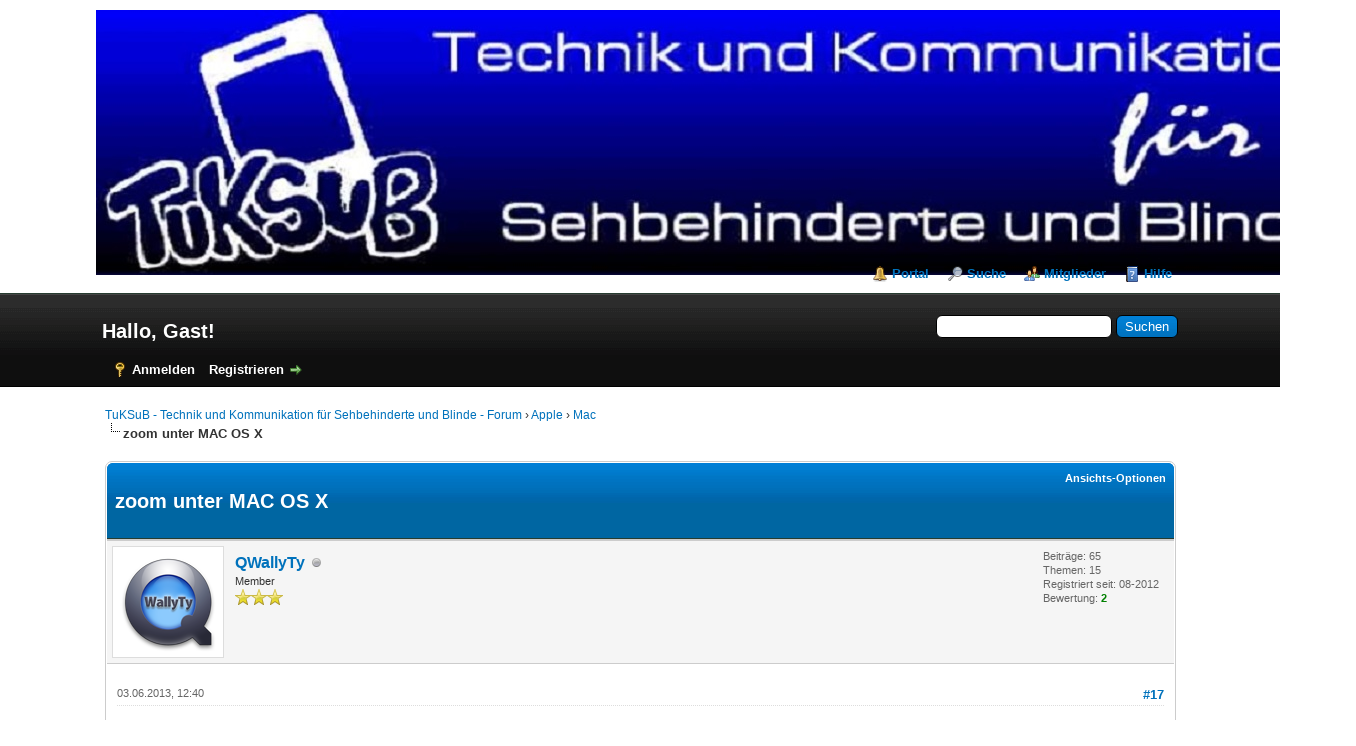

--- FILE ---
content_type: text/html; charset=UTF-8
request_url: http://www.tuksub.de/forum/showthread.php?mode=threaded&tid=49&pid=378
body_size: 7303
content:
<!DOCTYPE html PUBLIC "-//W3C//DTD XHTML 1.0 Transitional//EN" "http://www.w3.org/TR/xhtml1/DTD/xhtml1-transitional.dtd"><!-- start: showthread -->
<html xml:lang="de" lang="de" xmlns="http://www.w3.org/1999/xhtml">
<head>
<title>zoom unter MAC OS X</title>
<!-- start: headerinclude -->
<link rel="alternate" type="application/rss+xml" title="Letzte Themen (RSS 2.0)" href="http://www.tuksub.de/forum/syndication.php" />
<link rel="alternate" type="application/atom+xml" title="Letzte Themen (Atom 1.0)" href="http://www.tuksub.de/forum/syndication.php?type=atom1.0" />
<meta http-equiv="Content-Type" content="text/html; charset=UTF-8" />
<meta http-equiv="Content-Script-Type" content="text/javascript" />
<script type="text/javascript" src="http://www.tuksub.de/forum/jscripts/jquery.js?ver=1823"></script>
<script type="text/javascript" src="http://www.tuksub.de/forum/jscripts/jquery.plugins.min.js?ver=1821"></script>
<script type="text/javascript" src="http://www.tuksub.de/forum/jscripts/general.js?ver=1821"></script>

<link type="text/css" rel="stylesheet" href="http://www.tuksub.de/forum/cache/themes/theme1/global.css" />
<link type="text/css" rel="stylesheet" href="http://www.tuksub.de/forum/cache/themes/theme1/star_ratings.css" />
<link type="text/css" rel="stylesheet" href="http://www.tuksub.de/forum/cache/themes/theme1/showthread.css" />
<link type="text/css" rel="stylesheet" href="http://www.tuksub.de/forum/cache/themes/theme1/css3.css" />

<script type="text/javascript">
<!--
	lang.unknown_error = "Ein unbekannter Fehler ist aufgetreten.";

	lang.select2_match = "Ein Ergebnis wurde gefunden, drücke die Eingabetaste um es auszuwählen.";
	lang.select2_matches = "{1} Ergebnisse wurden gefunden, benutze die Pfeiltasten zum Navigieren.";
	lang.select2_nomatches = "Keine Ergebnisse gefunden";
	lang.select2_inputtooshort_single = "Bitte gib ein oder mehrere Zeichen ein";
	lang.select2_inputtooshort_plural = "Bitte gib {1} oder mehr Zeichen ein";
	lang.select2_inputtoolong_single = "Bitte lösche ein Zeichen";
	lang.select2_inputtoolong_plural = "Bitte lösche {1} Zeichen";
	lang.select2_selectiontoobig_single = "Du kannst nur einen Eintrag auswählen";
	lang.select2_selectiontoobig_plural = "Du kannst nur {1} Einträge auswählen";
	lang.select2_loadmore = "Lade weitere Ergebnisse&hellip;";
	lang.select2_searching = "Suche&hellip;";

	var templates = {
		modal: '<div class=\"modal\">\
	<div style=\"overflow-y: auto; max-height: 400px;\">\
		<table border=\"0\" cellspacing=\"0\" cellpadding=\"5\" class=\"tborder\">\
			<tr>\
				<td class=\"thead\" colspan=\"2\"><strong>__message__</strong></td>\
			</tr>\
			<tr>\
				<td colspan=\"2\" class=\"trow1\">\
				<div style=\"text-align: center\" class=\"modal_buttons\">__buttons__</div></td>\
			</tr>\
		</table>\
	</div>\
</div>',
		modal_button: '<input type=\"submit\" class=\"button\" value=\"__title__\"/>&nbsp;'
	};

	var cookieDomain = ".tuksub.de";
	var cookiePath = "/forum/";
	var cookiePrefix = "tuksubforum";
	var cookieSecureFlag = "0";
	var deleteevent_confirm = "Möchtest Du dieses Ereignis wirklich löschen?";
	var removeattach_confirm = "Möchtest du die ausgewählten Anhänge wirklich löschen?";
	var loading_text = 'Lade.<br />Bitte warten&hellip;';
	var saving_changes = 'Änderungen werden gespeichert&hellip;';
	var use_xmlhttprequest = "1";
	var my_post_key = "6cbfe03098f798e17c70ae508ecd408a";
	var rootpath = "http://www.tuksub.de/forum";
	var imagepath = "http://www.tuksub.de/forum/images";
  	var yes_confirm = "Ja";
	var no_confirm = "Nein";
	var MyBBEditor = null;
	var spinner_image = "http://www.tuksub.de/forum/images/spinner.gif";
	var spinner = "<img src='" + spinner_image +"' alt='' />";
	var modal_zindex = 9999;
// -->
</script>
<!-- end: headerinclude -->
<script type="text/javascript">
<!--
	var quickdelete_confirm = "Möchtest du diesen Beitrag wirklich löschen?";
	var quickrestore_confirm = "Möchtest du diesen Beitrag wirklich wiederherstellen?";
	var allowEditReason = "1";
	lang.save_changes = "Änderungen speichern";
	lang.cancel_edit = "Bearbeitung abbrechen";
	lang.quick_edit_update_error = "Beim Bearbeiten des Beitrags ist es zu einem Fehler gekommen:";
	lang.quick_reply_post_error = "Beim Absenden des Beitrags ist es zu einem Fehler gekommen:";
	lang.quick_delete_error = "Beim Löschen des Beitrags ist es zu einem Fehler gekommen:";
	lang.quick_delete_success = "Der Beitrag wurde erfolgreich gelöscht.";
	lang.quick_delete_thread_success = "Das Thema wurde erfolgreich gelöscht.";
	lang.quick_restore_error = "Beim Wiederherstellen des Beitrags ist es zu einem Fehler gekommen:";
	lang.quick_restore_success = "Der Beitrag wurde erfolgreich wiederhergestellt.";
	lang.editreason = "Bearbeitungsgrund";
// -->
</script>
<!-- jeditable (jquery) -->
<script type="text/javascript" src="http://www.tuksub.de/forum/jscripts/report.js?ver=1804"></script>
<script src="http://www.tuksub.de/forum/jscripts/jeditable/jeditable.min.js"></script>
<script type="text/javascript" src="http://www.tuksub.de/forum/jscripts/thread.js?ver=1804"></script>

        <!-- App Indexing for Google Search -->
        <link href="android-app://com.quoord.tapatalkpro.activity/tapatalk/www.tuksub.de/forum/?location=post&tid=49&pid=378&page=1&perpage=10&channel=google-indexing" rel="alternate" />
        <link href="ios-app://307880732/tapatalk/www.tuksub.de/forum/?location=post&tid=49&pid=378&page=1&perpage=10&channel=google-indexing" rel="alternate" />
        
        <link href="https://groups.tapatalk-cdn.com/static/manifest/manifest.json" rel="manifest">
        
        <meta name="apple-itunes-app" content="app-id=307880732, affiliate-data=at=10lR7C, app-argument=tapatalk://www.tuksub.de/forum/?location=post&tid=49&pid=378&page=1&perpage=10" />
        
</head>
<body>
	<!-- start: header -->
<div id="container">
		<a name="top" id="top"></a>
		<div id="header">
			<div id="logo">
				<div class="wrapper">
					<a href="http://www.tuksub.de/forum/index.php"><img src="http://www.tuksub.de/forum/images/logo.jpg" alt="TuKSuB - Technik und Kommunikation für Sehbehinderte und Blinde - Forum" title="TuKSuB - Technik und Kommunikation für Sehbehinderte und Blinde - Forum" /></a>
					<ul class="menu top_links">
						<!-- start: header_menu_portal -->
<li><a href="http://www.tuksub.de/forum/portal.php" class="portal">Portal</a></li>
<!-- end: header_menu_portal -->
						<!-- start: header_menu_search -->
<li><a href="http://www.tuksub.de/forum/search.php" class="search">Suche</a></li>
<!-- end: header_menu_search -->
						<!-- start: header_menu_memberlist -->
<li><a href="http://www.tuksub.de/forum/memberlist.php" class="memberlist">Mitglieder</a></li>
<!-- end: header_menu_memberlist -->
						
						<li><a href="http://www.tuksub.de/forum/misc.php?action=help" class="help">Hilfe</a></li>
					</ul>
				</div>
			</div>
			<div id="panel">
				<div class="upper">
					<div class="wrapper">
						<!-- start: header_quicksearch -->
						<form action="http://www.tuksub.de/forum/search.php">
						<fieldset id="search">
							<input name="keywords" type="text" class="textbox" />
							<input value="Suchen" type="submit" class="button" />
							<input type="hidden" name="action" value="do_search" />
							<input type="hidden" name="postthread" value="1" />
						</fieldset>
						</form>
<!-- end: header_quicksearch -->
						<!-- start: header_welcomeblock_guest -->
						<!-- Continuation of div(class="upper") as opened in the header template -->
						<span class="welcome"><h2>Hallo, Gast!</h2> <a href="http://www.tuksub.de/forum/member.php?action=login" onclick="$('#quick_login').modal({ fadeDuration: 250, keepelement: true, zIndex: (typeof modal_zindex !== 'undefined' ? modal_zindex : 9999) }); return false;" class="login">Anmelden</a> <a href="http://www.tuksub.de/forum/member.php?action=register" class="register">Registrieren</a></span>
					</div>
				</div>
				<div class="modal" id="quick_login" style="display: none;">
					<form method="post" action="http://www.tuksub.de/forum/member.php">
						<input name="action" type="hidden" value="do_login" />
						<input name="url" type="hidden" value="" />
						<input name="quick_login" type="hidden" value="1" />
						<input name="my_post_key" type="hidden" value="6cbfe03098f798e17c70ae508ecd408a" />
						<table width="100%" cellspacing="0" cellpadding="5" border="0" class="tborder">
							<tr>
								<td class="thead" colspan="2"><h2>Login</h2></td>
							</tr>
							<tr>
								<td class="trow1" width="25%"><strong>Benutzername/E-Mail:</strong></td>
								<td class="trow1"><input name="quick_username" id="quick_login_username" type="text" value="" class="textbox initial_focus" /></td>
							</tr>
							<tr>
								<td class="trow2"><strong>Passwort:</strong></td>
								<td class="trow2">
									<input name="quick_password" id="quick_login_password" type="password" value="" class="textbox" /> <a href="http://www.tuksub.de/forum/member.php?action=lostpw" class="lost_password">Passwort vergessen?</a>
								</td>
							</tr>
							<tr>
								<td class="trow1">&nbsp;</td>
								<td class="trow1 remember_me">
									<input name="quick_remember" id="quick_login_remember" type="checkbox" value="yes" class="checkbox" checked="checked" />
									<label for="quick_login_remember">Merken</label>
								</td>
							</tr>
							<tr>
								<td class="trow2" colspan="2">
									<div align="center"><input name="submit" type="submit" class="button" value="Login" /></div>
								</td>
							</tr>
						</table>
					</form>
				</div>
				<script type="text/javascript">
					$("#quick_login input[name='url']").val($(location).attr('href'));
				</script>
<!-- end: header_welcomeblock_guest -->
					<!-- </div> in header_welcomeblock_member and header_welcomeblock_guest -->
				<!-- </div> in header_welcomeblock_member and header_welcomeblock_guest -->
			</div>
		</div>
		<div id="content">
			<div class="wrapper">
				
				
				
				
				
				
				
				<!-- start: nav -->

<div class="navigation">
<!-- start: nav_bit -->
<a href="http://www.tuksub.de/forum/index.php">TuKSuB - Technik und Kommunikation für Sehbehinderte und Blinde - Forum</a><!-- start: nav_sep -->
&rsaquo;
<!-- end: nav_sep -->
<!-- end: nav_bit --><!-- start: nav_bit -->
<a href="forumdisplay.php?fid=1">Apple</a><!-- start: nav_sep -->
&rsaquo;
<!-- end: nav_sep -->
<!-- end: nav_bit --><!-- start: nav_bit -->
<a href="forumdisplay.php?fid=3">Mac</a>
<!-- end: nav_bit --><!-- start: nav_sep_active -->
<br /><img src="http://www.tuksub.de/forum/images/nav_bit.png" alt="" />
<!-- end: nav_sep_active --><!-- start: nav_bit_active -->
<span class="active">zoom unter MAC OS X</span>
<!-- end: nav_bit_active -->
</div>
<!-- end: nav -->
				<br />
<!-- end: header -->
	
	
	<div class="float_left">
		
	</div>
	<div class="float_right">
		
	</div>
	
	<table border="0" cellspacing="0" cellpadding="5" class="tborder tfixed clear">
		<tr>
			<td class="thead">
				<div class="float_right">
					<span class="smalltext"><strong><a href="javascript:;" id="thread_modes">Ansichts-Optionen</a></strong></span>
				</div>
				<div>
					<h2>zoom unter MAC OS X</h2>
				</div>
			</td>
		</tr>
<tr><td id="posts_container">
	<div id="posts">
		<!-- start: postbit -->

<a name="pid378" id="pid378"></a>
<div class="post " style="" id="post_378">
<div class="post_author">
	<!-- start: postbit_avatar -->
<div class="author_avatar"><a href="member.php?action=profile&amp;uid=92"><img src="http://www.tuksub.de/forum/uploads/avatars/avatar_92.png?dateline=1344028961" alt="" width="100" height="100" /></a></div>
<!-- end: postbit_avatar -->
	<div class="author_information">
			<strong><span class="largetext"><a href="http://www.tuksub.de/forum/member.php?action=profile&amp;uid=92">QWallyTy</a></span></strong> <!-- start: postbit_offline -->
<img src="http://www.tuksub.de/forum/images/buddy_offline.png" title="Offline" alt="Offline" class="buddy_status" />
<!-- end: postbit_offline --><br />
			<span class="smalltext">
				Member<br />
				<img src="images/star.png" border="0" alt="*" /><img src="images/star.png" border="0" alt="*" /><img src="images/star.png" border="0" alt="*" /><br />
				
			</span>
	</div>
	<div class="author_statistics">
		<!-- start: postbit_author_user -->

	Beiträge: 65<br />
	Themen: 15<br />
	Registriert seit: 08-2012
	<!-- start: postbit_reputation -->
<br />Bewertung: <!-- start: postbit_reputation_formatted_link -->
<a href="reputation.php?uid=92"><strong class="reputation_positive">2</strong></a>
<!-- end: postbit_reputation_formatted_link -->
<!-- end: postbit_reputation -->
<!-- end: postbit_author_user -->
	</div>
</div>
<div class="post_content">
	<div class="post_head">
		<h3><!-- start: postbit_posturl -->
<div class="float_right" style="vertical-align: top">
<strong><a href="showthread.php?tid=49&amp;pid=378#pid378" title="RE: zoom unter MAC OS X">#17</a></strong>

</div>
<!-- end: postbit_posturl --></h3>
		
		<span class="post_date">03.06.2013, 12:40 <span class="post_edit" id="edited_by_378"></span></span>
		
	</div>
	<div class="post_body scaleimages" id="pid_378">
		Moin,<br />
<br />
hier mal ein kleiner Statusbericht zur aktuellen Zoomtext Mac Version (1.0.2)<br />
<br />
Da es auf absehbare Zeit wohl keinen EU oder DE Verkauf geben wird bin ich in die USA "gezogen" und habe mir die Boxed Version bestellt. Netterweise gibts auch bei der direkt den Software Key per Mail so dass ich nicht erst auf das Paket warten muss.<br />
<br />
Gegenüber der 1.0 scheint es schon deutlich weniger Ruckler und Hänger zu geben und auch eine Kernel Panik hatte ich noch nicht (die gab es unter der 1.0 hier alle paar Tage).<br />
<br />
was noch nicht geht:<br />
- multi Monitor Support (momentan geht nur spiegeln)<br />
- doppelter Mauszeiger taucht immer noch auf <br />
- Dashboard und Mission Control lassen sich nicht zoomen (das Launchpad komischerweise schon)<br />
<br />
AI scheint da auf jeden Fall auf dem richtigen weg zu sein und ich werde weiter berichten wenn es was berichtenswertes gibt<br />
<br />
<br />
Thorsten
	</div>
	
	<!-- start: postbit_signature -->
<div class="signature scaleimages">
Wally aka Q<span style="font-weight: bold;" class="mycode_b">WallyT</span>y aka Thorsten
</div>
<!-- end: postbit_signature -->
	<div class="post_meta" id="post_meta_378">
		
	</div>
</div>
<div class="post_controls">
	<div class="postbit_buttons author_buttons float_left">
		<!-- start: postbit_www -->
<a href="http://http://qwallyty.wordpress.com" target="_blank" rel="noopener" title="Webseite des Benutzers besuchen" class="postbit_website"><span>Homepage</span></a>
<!-- end: postbit_www --><!-- start: postbit_find -->
<a href="search.php?action=finduser&amp;uid=92" title="Alle Beiträge dieses Benutzers finden" class="postbit_find"><span>Suchen</span></a>
<!-- end: postbit_find -->
	</div>
	<div class="postbit_buttons post_management_buttons float_right">
		<!-- start: postbit_quote -->
<a href="newreply.php?tid=49&amp;replyto=378" title="Diese Nachricht in einer Antwort zitieren" class="postbit_quote postbit_mirage"><span>Zitieren</span></a>
<!-- end: postbit_quote -->
	</div>
</div>
</div>
<!-- end: postbit -->
	</div>
</td></tr>
		<tr>
			<td class="tfoot">
				<!-- start: showthread_search -->
	<div class="float_right">
		<form action="search.php" method="post">
			<input type="hidden" name="action" value="thread" />
			<input type="hidden" name="tid" value="49" />
			<input type="text" name="keywords" value="Suchbegriff(e)" onfocus="if(this.value == 'Suchbegriff(e)') { this.value = ''; }" onblur="if(this.value=='') { this.value='Suchbegriff(e)'; }" class="textbox" size="25" />
			<input type="submit" class="button" value="Durchsuche Thema" />
		</form>
	</div>
<!-- end: showthread_search -->
				<div>
					<strong>&laquo; <a href="showthread.php?tid=49&amp;action=nextoldest">Ein Thema zurück</a> | <a href="showthread.php?tid=49&amp;action=nextnewest">Ein Thema vor</a> &raquo;</strong>
				</div>
			</td>
		</tr>
	</table>
	<div class="float_left">
		
	</div>
	<div style="padding-top: 4px;" class="float_right">
		
	</div>
	<br class="clear" />
	
	<!-- start: showthread_threadedbox -->
<br />
<table border="0" cellspacing="0" cellpadding="5" class="tborder">
<tr>
<td class="thead"><span class="smalltext"><strong>Nachrichten in diesem Thema</strong></span></td>
</tr>
<tr>
<td class="trow1"><!-- start: showthread_threaded_bit -->
<div style="margin-left: 0px;"><a href="showthread.php?tid=49&amp;pid=140&amp;mode=threaded">zoom unter MAC OS X</a> <span class="smalltext">- von <a href="http://www.tuksub.de/forum/member.php?action=profile&amp;uid=75">Frank</a> - 14.07.2012, 13:22</span></div>
<!-- end: showthread_threaded_bit --><!-- start: showthread_threaded_bit -->
<div style="margin-left: 13px;"><a href="showthread.php?tid=49&amp;pid=142&amp;mode=threaded">RE: zoom unter MAC OS X</a> <span class="smalltext">- von <a href="http://www.tuksub.de/forum/member.php?action=profile&amp;uid=76">BÄRnd</a> - 15.07.2012, 10:38</span></div>
<!-- end: showthread_threaded_bit --><!-- start: showthread_threaded_bit -->
<div style="margin-left: 13px;"><a href="showthread.php?tid=49&amp;pid=217&amp;mode=threaded">RE: zoom unter MAC OS X</a> <span class="smalltext">- von <a href="http://www.tuksub.de/forum/member.php?action=profile&amp;uid=92">QWallyTy</a> - 05.08.2012, 20:48</span></div>
<!-- end: showthread_threaded_bit --><!-- start: showthread_threaded_bit -->
<div style="margin-left: 13px;"><a href="showthread.php?tid=49&amp;pid=350&amp;mode=threaded">RE: zoom unter MAC OS X</a> <span class="smalltext">- von <a href="http://www.tuksub.de/forum/member.php?action=profile&amp;uid=92">QWallyTy</a> - 15.02.2013, 21:43</span></div>
<!-- end: showthread_threaded_bit --><!-- start: showthread_threaded_bit -->
<div style="margin-left: 13px;"><a href="showthread.php?tid=49&amp;pid=351&amp;mode=threaded">RE: zoom unter MAC OS X</a> <span class="smalltext">- von <a href="http://www.tuksub.de/forum/member.php?action=profile&amp;uid=76">BÄRnd</a> - 15.02.2013, 22:50</span></div>
<!-- end: showthread_threaded_bit --><!-- start: showthread_threaded_bit -->
<div style="margin-left: 13px;"><a href="showthread.php?tid=49&amp;pid=352&amp;mode=threaded">RE: zoom unter MAC OS X</a> <span class="smalltext">- von <a href="http://www.tuksub.de/forum/member.php?action=profile&amp;uid=92">QWallyTy</a> - 15.02.2013, 23:05</span></div>
<!-- end: showthread_threaded_bit --><!-- start: showthread_threaded_bit -->
<div style="margin-left: 13px;"><a href="showthread.php?tid=49&amp;pid=353&amp;mode=threaded">RE: zoom unter MAC OS X</a> <span class="smalltext">- von <a href="http://www.tuksub.de/forum/member.php?action=profile&amp;uid=92">QWallyTy</a> - 16.02.2013, 15:15</span></div>
<!-- end: showthread_threaded_bit --><!-- start: showthread_threaded_bit -->
<div style="margin-left: 13px;"><a href="showthread.php?tid=49&amp;pid=354&amp;mode=threaded">RE: zoom unter MAC OS X</a> <span class="smalltext">- von <a href="http://www.tuksub.de/forum/member.php?action=profile&amp;uid=76">BÄRnd</a> - 16.02.2013, 22:54</span></div>
<!-- end: showthread_threaded_bit --><!-- start: showthread_threaded_bit -->
<div style="margin-left: 13px;"><a href="showthread.php?tid=49&amp;pid=355&amp;mode=threaded">RE: zoom unter MAC OS X</a> <span class="smalltext">- von <a href="http://www.tuksub.de/forum/member.php?action=profile&amp;uid=92">QWallyTy</a> - 20.02.2013, 18:37</span></div>
<!-- end: showthread_threaded_bit --><!-- start: showthread_threaded_bit -->
<div style="margin-left: 13px;"><a href="showthread.php?tid=49&amp;pid=356&amp;mode=threaded">RE: zoom unter MAC OS X</a> <span class="smalltext">- von <a href="http://www.tuksub.de/forum/member.php?action=profile&amp;uid=92">QWallyTy</a> - 23.02.2013, 11:22</span></div>
<!-- end: showthread_threaded_bit --><!-- start: showthread_threaded_bit -->
<div style="margin-left: 13px;"><a href="showthread.php?tid=49&amp;pid=357&amp;mode=threaded">RE: zoom unter MAC OS X</a> <span class="smalltext">- von <a href="http://www.tuksub.de/forum/member.php?action=profile&amp;uid=92">QWallyTy</a> - 24.02.2013, 00:21</span></div>
<!-- end: showthread_threaded_bit --><!-- start: showthread_threaded_bit -->
<div style="margin-left: 13px;"><a href="showthread.php?tid=49&amp;pid=363&amp;mode=threaded">RE: zoom unter MAC OS X</a> <span class="smalltext">- von <a href="http://www.tuksub.de/forum/member.php?action=profile&amp;uid=161">remawil</a> - 17.03.2013, 11:26</span></div>
<!-- end: showthread_threaded_bit --><!-- start: showthread_threaded_bit -->
<div style="margin-left: 13px;"><a href="showthread.php?tid=49&amp;pid=364&amp;mode=threaded">RE: zoom unter MAC OS X</a> <span class="smalltext">- von <a href="http://www.tuksub.de/forum/member.php?action=profile&amp;uid=92">QWallyTy</a> - 17.03.2013, 18:17</span></div>
<!-- end: showthread_threaded_bit --><!-- start: showthread_threaded_bit -->
<div style="margin-left: 13px;"><a href="showthread.php?tid=49&amp;pid=367&amp;mode=threaded">RE: zoom unter MAC OS X</a> <span class="smalltext">- von <a href="http://www.tuksub.de/forum/member.php?action=profile&amp;uid=92">QWallyTy</a> - 22.03.2013, 18:44</span></div>
<!-- end: showthread_threaded_bit --><!-- start: showthread_threaded_bit -->
<div style="margin-left: 13px;"><a href="showthread.php?tid=49&amp;pid=376&amp;mode=threaded">RE: zoom unter MAC OS X</a> <span class="smalltext">- von <a href="http://www.tuksub.de/forum/member.php?action=profile&amp;uid=92">QWallyTy</a> - 17.05.2013, 22:42</span></div>
<!-- end: showthread_threaded_bit --><!-- start: showthread_threaded_bit -->
<div style="margin-left: 13px;"><a href="showthread.php?tid=49&amp;pid=377&amp;mode=threaded">RE: zoom unter MAC OS X</a> <span class="smalltext">- von <a href="http://www.tuksub.de/forum/member.php?action=profile&amp;uid=76">BÄRnd</a> - 02.06.2013, 07:53</span></div>
<!-- end: showthread_threaded_bit --><!-- start: showthread_threaded_bitactive -->
<div style="margin-left: 13px;"><strong>RE: zoom unter MAC OS X</strong> <span class="smalltext">- von <a href="http://www.tuksub.de/forum/member.php?action=profile&amp;uid=92">QWallyTy</a> - 03.06.2013, 12:40</span></div>
<!-- end: showthread_threaded_bitactive --></td>
</tr>
</table>
<!-- end: showthread_threadedbox -->
	
	<br />
	<div class="float_left">
		<ul class="thread_tools">
			<li class="printable"><a href="printthread.php?tid=49">Druckversion anzeigen</a></li>
			
			<li class="subscription_add"><a href="usercp2.php?action=addsubscription&amp;tid=49&amp;my_post_key=6cbfe03098f798e17c70ae508ecd408a">Thema abonnieren</a></li>
			
		</ul>
	</div>

	<div class="float_right" style="text-align: right;">
		
		<!-- start: forumjump_advanced -->
<form action="forumdisplay.php" method="get">
<span class="smalltext"><h2>Gehe zu:</h2></span>
<select name="fid" class="forumjump">
<option value="-4">Private Nachrichten</option>
<option value="-3">Benutzer Control-Panel</option>
<option value="-5">Wer ist online?</option>
<option value="-2">Suche</option>
<option value="-1">Forenstartseite</option>
<!-- start: forumjump_bit -->
<option value="12" > Allgemein</option>
<!-- end: forumjump_bit --><!-- start: forumjump_bit -->
<option value="14" >-- TuKSuB</option>
<!-- end: forumjump_bit --><!-- start: forumjump_bit -->
<option value="13" >-- Kommunikation</option>
<!-- end: forumjump_bit --><!-- start: forumjump_bit -->
<option value="15" >-- Off Topic!</option>
<!-- end: forumjump_bit --><!-- start: forumjump_bit -->
<option value="4" > Anleitungen</option>
<!-- end: forumjump_bit --><!-- start: forumjump_bit -->
<option value="5" >-- iOS-Anleitungen</option>
<!-- end: forumjump_bit --><!-- start: forumjump_bit -->
<option value="6" >-- PC-Anleitungen</option>
<!-- end: forumjump_bit --><!-- start: forumjump_bit -->
<option value="7" >-- Mac-Anleitungen</option>
<!-- end: forumjump_bit --><!-- start: forumjump_bit -->
<option value="1" > Apple</option>
<!-- end: forumjump_bit --><!-- start: forumjump_bit -->
<option value="2" >-- iOS und iOS-Geräte</option>
<!-- end: forumjump_bit --><!-- start: forumjump_bit -->
<option value="3" selected="selected">-- Mac</option>
<!-- end: forumjump_bit --><!-- start: forumjump_bit -->
<option value="8" > App-Vorstellungen</option>
<!-- end: forumjump_bit --><!-- start: forumjump_bit -->
<option value="9" >-- iOS-Apps</option>
<!-- end: forumjump_bit --><!-- start: forumjump_bit -->
<option value="10" >-- Android-Apps</option>
<!-- end: forumjump_bit --><!-- start: forumjump_bit -->
<option value="11" >-- Symbian-Apps</option>
<!-- end: forumjump_bit --><!-- start: forumjump_bit -->
<option value="16" >-- Mac-Apps</option>
<!-- end: forumjump_bit --><!-- start: forumjump_bit -->
<option value="17" > Linux</option>
<!-- end: forumjump_bit --><!-- start: forumjump_bit -->
<option value="18" >-- Der TuKSuB Homeserver</option>
<!-- end: forumjump_bit -->
</select>
<!-- start: gobutton -->
<input type="submit" class="button" value="Los" />
<!-- end: gobutton -->
</form>
<script type="text/javascript">
$(".forumjump").change(function() {
	var option = $(this).val();

	if(option < 0)
	{
		window.location = 'forumdisplay.php?fid='+option;
	}
	else
	{
		window.location = 'forumdisplay.php?fid='+option;
	}
});
</script>
<!-- end: forumjump_advanced -->
	</div>
	<br class="clear" />
	<!-- start: showthread_usersbrowsing -->
<br />
<span class="smalltext">Benutzer, die gerade dieses Thema anschauen: 1 Gast/Gäste</span>
<br />
<!-- end: showthread_usersbrowsing -->
	<!-- start: footer -->

	</div>
</div>
<div id="footer">
	<div class="upper">
		<div class="wrapper">
			<!-- start: footer_languageselect -->
<div class="language">
<form method="POST" action="/forum/showthread.php" id="lang_select">
	<input type="hidden" name="mode" value="threaded" />
<input type="hidden" name="tid" value="49" />
<input type="hidden" name="pid" value="378" />

	<input type="hidden" name="my_post_key" value="6cbfe03098f798e17c70ae508ecd408a" />
	<select name="language" onchange="MyBB.changeLanguage();">
		<optgroup label="Einfache Sprachauswahl">
			<!-- start: footer_languageselect_option -->
<option value="deutsch_du" selected="selected">&nbsp;&nbsp;&nbsp;Deutsch informell (&quot;Du&quot;)</option>
<!-- end: footer_languageselect_option --><!-- start: footer_languageselect_option -->
<option value="deutsch_sie">&nbsp;&nbsp;&nbsp;Deutsch formell (&quot;Sie&quot;)</option>
<!-- end: footer_languageselect_option --><!-- start: footer_languageselect_option -->
<option value="english">&nbsp;&nbsp;&nbsp;English (American)</option>
<!-- end: footer_languageselect_option -->
		</optgroup>
	</select>
	<!-- start: gobutton -->
<input type="submit" class="button" value="Los" />
<!-- end: gobutton -->
</form>
</div>
<!-- end: footer_languageselect -->
			
			<ul class="menu bottom_links">
				<!-- start: footer_showteamlink -->
<li><a href="showteam.php">Foren-Team</a></li>
<!-- end: footer_showteamlink -->
				<!-- start: footer_contactus -->
<li><a href="mailto:info@tuksub.de">Kontakt</a></li>
<!-- end: footer_contactus -->
				<li><a href="http://www.tuksub.de/">TuKSuB - Technik und Kommunikation für Sehbehinderte und Blinde</a></li>
				<li><a href="#top">Nach oben</a></li>
				<li><a href="http://www.tuksub.de/forum/archive/index.php?thread-49.html">Archiv-Modus</a></li>
				<li><a href="http://www.tuksub.de/forum/misc.php?action=markread">Alle Foren als gelesen markieren</a></li>
				<li><a href="http://www.tuksub.de/forum/misc.php?action=syndication">RSS-Synchronisation</a></li>
			</ul>
		</div>
	</div>
	<div class="lower">
		<div class="wrapper">
			<span id="current_time"><strong>Es ist:</strong> 17.01.2026, 23:51</span>
			<span id="copyright">
				<!-- MyBB is free software developed and maintained by a volunteer community.
					It would be much appreciated by the MyBB Group if you left the full copyright and "powered by" notice intact,
					to show your support for MyBB.  If you choose to remove or modify the copyright below,
					you may be refused support on the MyBB Community Forums.

					This is free software, support us and we'll support you. -->
				Deutsche Übersetzung: <a href="https://www.mybb.de/" target="_blank">MyBB.de</a>, Powered by <a href="https://mybb.com" target="_blank" rel="noopener">MyBB</a>, &copy; 2002-2026 <a href="https://mybb.com" target="_blank" rel="noopener">MyBB Group</a>.
				<!-- End powered by -->
			</span>
		</div>
	</div>
</div>
<!-- The following piece of code allows MyBB to run scheduled tasks. DO NOT REMOVE --><!-- start: task_image -->
<img src="http://www.tuksub.de/forum/task.php" width="1" height="1" alt="" />
<!-- end: task_image --><!-- End task image code -->

</div>
<!-- end: footer -->
	<div id="thread_modes_popup" class="popup_menu" style="display: none;"><div class="popup_item_container"><a href="showthread.php?mode=linear&amp;tid=49&amp;pid=378#pid378" class="popup_item">Linearer Modus</a></div><div class="popup_item_container"><a href="showthread.php?mode=threaded&amp;tid=49&amp;pid=378#pid378" class="popup_item">Baumstrukturmodus</a></div></div>
	<script type="text/javascript">
	// <!--
		if(use_xmlhttprequest == "1")
		{
			$("#thread_modes").popupMenu();
		}
	// -->
	</script>
	<script type="text/javascript">
		$(".author_avatar img").error(function () {
			$(this).unbind("error").closest('.author_avatar').remove();
		});
	</script>
</body>
</html>
<!-- end: showthread -->